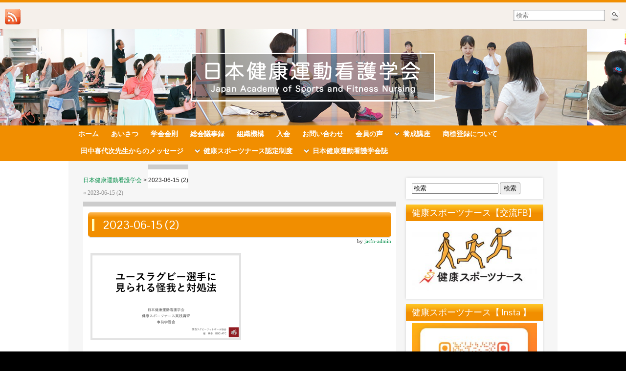

--- FILE ---
content_type: text/html; charset=UTF-8
request_url: https://jasfn.jp/2023-06-15-2/
body_size: 53884
content:
<!DOCTYPE html PUBLIC "-//W3C//DTD XHTML 1.0 Strict//EN" "http://www.w3.org/TR/xhtml1/DTD/xhtml1-strict.dtd">
<html xmlns="http://www.w3.org/1999/xhtml" dir="ltr" lang="ja" prefix="og: https://ogp.me/ns#">
<head profile="http://gmpg.org/xfn/11">
    <meta http-equiv="Content-Type" content="text/html; charset=UTF-8" />
    <meta http-equiv="X-UA-Compatible" content="IE=Edge" />
    
    <link rel="pingback" href="https://jasfn.jp/wp/xmlrpc.php" /> 
    
		<!-- All in One SEO 4.8.5 - aioseo.com -->
		<title>2023-06-15 (2) | 日本健康運動看護学会</title>
	<meta name="robots" content="max-image-preview:large" />
	<meta name="author" content="jasfn-admin"/>
	<link rel="canonical" href="https://jasfn.jp/2023-06-15-2/" />
	<meta name="generator" content="All in One SEO (AIOSEO) 4.8.5" />
		<meta property="og:locale" content="ja_JP" />
		<meta property="og:site_name" content="日本健康運動看護学会 | 健康運動・スポーツの実践及び運動に関与する多職種との情報交換、共同研究の場" />
		<meta property="og:type" content="article" />
		<meta property="og:title" content="2023-06-15 (2) | 日本健康運動看護学会" />
		<meta property="og:url" content="https://jasfn.jp/2023-06-15-2/" />
		<meta property="article:published_time" content="2023-06-15T05:34:57+00:00" />
		<meta property="article:modified_time" content="2023-06-15T05:34:57+00:00" />
		<meta name="twitter:card" content="summary" />
		<meta name="twitter:title" content="2023-06-15 (2) | 日本健康運動看護学会" />
		<script type="application/ld+json" class="aioseo-schema">
			{"@context":"https:\/\/schema.org","@graph":[{"@type":"BreadcrumbList","@id":"https:\/\/jasfn.jp\/2023-06-15-2\/#breadcrumblist","itemListElement":[{"@type":"ListItem","@id":"https:\/\/jasfn.jp#listItem","position":1,"name":"Home","item":"https:\/\/jasfn.jp","nextItem":{"@type":"ListItem","@id":"https:\/\/jasfn.jp\/2023-06-15-2\/#listItem","name":"2023-06-15 (2)"}},{"@type":"ListItem","@id":"https:\/\/jasfn.jp\/2023-06-15-2\/#listItem","position":2,"name":"2023-06-15 (2)","previousItem":{"@type":"ListItem","@id":"https:\/\/jasfn.jp#listItem","name":"Home"}}]},{"@type":"ItemPage","@id":"https:\/\/jasfn.jp\/2023-06-15-2\/#itempage","url":"https:\/\/jasfn.jp\/2023-06-15-2\/","name":"2023-06-15 (2) | \u65e5\u672c\u5065\u5eb7\u904b\u52d5\u770b\u8b77\u5b66\u4f1a","inLanguage":"ja","isPartOf":{"@id":"https:\/\/jasfn.jp\/#website"},"breadcrumb":{"@id":"https:\/\/jasfn.jp\/2023-06-15-2\/#breadcrumblist"},"author":{"@id":"https:\/\/jasfn.jp\/author\/jasfn-admin\/#author"},"creator":{"@id":"https:\/\/jasfn.jp\/author\/jasfn-admin\/#author"},"datePublished":"2023-06-15T14:34:57+09:00","dateModified":"2023-06-15T14:34:57+09:00"},{"@type":"Organization","@id":"https:\/\/jasfn.jp\/#organization","name":"\u65e5\u672c\u5065\u5eb7\u904b\u52d5\u770b\u8b77\u5b66\u4f1a","description":"\u5065\u5eb7\u904b\u52d5\u30fb\u30b9\u30dd\u30fc\u30c4\u306e\u5b9f\u8df5\u53ca\u3073\u904b\u52d5\u306b\u95a2\u4e0e\u3059\u308b\u591a\u8077\u7a2e\u3068\u306e\u60c5\u5831\u4ea4\u63db\u3001\u5171\u540c\u7814\u7a76\u306e\u5834","url":"https:\/\/jasfn.jp\/"},{"@type":"Person","@id":"https:\/\/jasfn.jp\/author\/jasfn-admin\/#author","url":"https:\/\/jasfn.jp\/author\/jasfn-admin\/","name":"jasfn-admin","image":{"@type":"ImageObject","@id":"https:\/\/jasfn.jp\/2023-06-15-2\/#authorImage","url":"https:\/\/secure.gravatar.com\/avatar\/2d14c125b1940c27f9463093ab1c158b?s=96&d=mm&r=g","width":96,"height":96,"caption":"jasfn-admin"}},{"@type":"WebSite","@id":"https:\/\/jasfn.jp\/#website","url":"https:\/\/jasfn.jp\/","name":"\u65e5\u672c\u5065\u5eb7\u904b\u52d5\u770b\u8b77\u5b66\u4f1a","description":"\u5065\u5eb7\u904b\u52d5\u30fb\u30b9\u30dd\u30fc\u30c4\u306e\u5b9f\u8df5\u53ca\u3073\u904b\u52d5\u306b\u95a2\u4e0e\u3059\u308b\u591a\u8077\u7a2e\u3068\u306e\u60c5\u5831\u4ea4\u63db\u3001\u5171\u540c\u7814\u7a76\u306e\u5834","inLanguage":"ja","publisher":{"@id":"https:\/\/jasfn.jp\/#organization"}}]}
		</script>
		<!-- All in One SEO -->

<link rel='dns-prefetch' href='//s.w.org' />
<link rel="alternate" type="application/rss+xml" title="日本健康運動看護学会 &raquo; フィード" href="https://jasfn.jp/feed/" />
<link rel="alternate" type="application/rss+xml" title="日本健康運動看護学会 &raquo; コメントフィード" href="https://jasfn.jp/comments/feed/" />
	<script type="text/javascript">
	WebFontConfig = {
		google: { families: ['Pontano+Sans::latin,latin-ext'] }
	};
	(function() {
		var wf = document.createElement('script');
		wf.src = ('https:' == document.location.protocol ? 'https' : 'http') + '://ajax.googleapis.com/ajax/libs/webfont/1/webfont.js';
		wf.type = 'text/javascript';
		wf.async = 'true';
		var s = document.getElementsByTagName('script')[0];
		s.parentNode.insertBefore(wf, s);
	})(); 
    </script>
    <script type="text/javascript">
window._wpemojiSettings = {"baseUrl":"https:\/\/s.w.org\/images\/core\/emoji\/13.1.0\/72x72\/","ext":".png","svgUrl":"https:\/\/s.w.org\/images\/core\/emoji\/13.1.0\/svg\/","svgExt":".svg","source":{"concatemoji":"https:\/\/jasfn.jp\/wp\/wp-includes\/js\/wp-emoji-release.min.js?ver=5.9.12"}};
/*! This file is auto-generated */
!function(e,a,t){var n,r,o,i=a.createElement("canvas"),p=i.getContext&&i.getContext("2d");function s(e,t){var a=String.fromCharCode;p.clearRect(0,0,i.width,i.height),p.fillText(a.apply(this,e),0,0);e=i.toDataURL();return p.clearRect(0,0,i.width,i.height),p.fillText(a.apply(this,t),0,0),e===i.toDataURL()}function c(e){var t=a.createElement("script");t.src=e,t.defer=t.type="text/javascript",a.getElementsByTagName("head")[0].appendChild(t)}for(o=Array("flag","emoji"),t.supports={everything:!0,everythingExceptFlag:!0},r=0;r<o.length;r++)t.supports[o[r]]=function(e){if(!p||!p.fillText)return!1;switch(p.textBaseline="top",p.font="600 32px Arial",e){case"flag":return s([127987,65039,8205,9895,65039],[127987,65039,8203,9895,65039])?!1:!s([55356,56826,55356,56819],[55356,56826,8203,55356,56819])&&!s([55356,57332,56128,56423,56128,56418,56128,56421,56128,56430,56128,56423,56128,56447],[55356,57332,8203,56128,56423,8203,56128,56418,8203,56128,56421,8203,56128,56430,8203,56128,56423,8203,56128,56447]);case"emoji":return!s([10084,65039,8205,55357,56613],[10084,65039,8203,55357,56613])}return!1}(o[r]),t.supports.everything=t.supports.everything&&t.supports[o[r]],"flag"!==o[r]&&(t.supports.everythingExceptFlag=t.supports.everythingExceptFlag&&t.supports[o[r]]);t.supports.everythingExceptFlag=t.supports.everythingExceptFlag&&!t.supports.flag,t.DOMReady=!1,t.readyCallback=function(){t.DOMReady=!0},t.supports.everything||(n=function(){t.readyCallback()},a.addEventListener?(a.addEventListener("DOMContentLoaded",n,!1),e.addEventListener("load",n,!1)):(e.attachEvent("onload",n),a.attachEvent("onreadystatechange",function(){"complete"===a.readyState&&t.readyCallback()})),(n=t.source||{}).concatemoji?c(n.concatemoji):n.wpemoji&&n.twemoji&&(c(n.twemoji),c(n.wpemoji)))}(window,document,window._wpemojiSettings);
</script>
<style type="text/css">
img.wp-smiley,
img.emoji {
	display: inline !important;
	border: none !important;
	box-shadow: none !important;
	height: 1em !important;
	width: 1em !important;
	margin: 0 0.07em !important;
	vertical-align: -0.1em !important;
	background: none !important;
	padding: 0 !important;
}
</style>
	<link rel='stylesheet' id='wp-block-library-css'  href='https://jasfn.jp/wp/wp-includes/css/dist/block-library/style.min.css?ver=5.9.12' type='text/css' media='all' />
<style id='global-styles-inline-css' type='text/css'>
body{--wp--preset--color--black: #000000;--wp--preset--color--cyan-bluish-gray: #abb8c3;--wp--preset--color--white: #ffffff;--wp--preset--color--pale-pink: #f78da7;--wp--preset--color--vivid-red: #cf2e2e;--wp--preset--color--luminous-vivid-orange: #ff6900;--wp--preset--color--luminous-vivid-amber: #fcb900;--wp--preset--color--light-green-cyan: #7bdcb5;--wp--preset--color--vivid-green-cyan: #00d084;--wp--preset--color--pale-cyan-blue: #8ed1fc;--wp--preset--color--vivid-cyan-blue: #0693e3;--wp--preset--color--vivid-purple: #9b51e0;--wp--preset--gradient--vivid-cyan-blue-to-vivid-purple: linear-gradient(135deg,rgba(6,147,227,1) 0%,rgb(155,81,224) 100%);--wp--preset--gradient--light-green-cyan-to-vivid-green-cyan: linear-gradient(135deg,rgb(122,220,180) 0%,rgb(0,208,130) 100%);--wp--preset--gradient--luminous-vivid-amber-to-luminous-vivid-orange: linear-gradient(135deg,rgba(252,185,0,1) 0%,rgba(255,105,0,1) 100%);--wp--preset--gradient--luminous-vivid-orange-to-vivid-red: linear-gradient(135deg,rgba(255,105,0,1) 0%,rgb(207,46,46) 100%);--wp--preset--gradient--very-light-gray-to-cyan-bluish-gray: linear-gradient(135deg,rgb(238,238,238) 0%,rgb(169,184,195) 100%);--wp--preset--gradient--cool-to-warm-spectrum: linear-gradient(135deg,rgb(74,234,220) 0%,rgb(151,120,209) 20%,rgb(207,42,186) 40%,rgb(238,44,130) 60%,rgb(251,105,98) 80%,rgb(254,248,76) 100%);--wp--preset--gradient--blush-light-purple: linear-gradient(135deg,rgb(255,206,236) 0%,rgb(152,150,240) 100%);--wp--preset--gradient--blush-bordeaux: linear-gradient(135deg,rgb(254,205,165) 0%,rgb(254,45,45) 50%,rgb(107,0,62) 100%);--wp--preset--gradient--luminous-dusk: linear-gradient(135deg,rgb(255,203,112) 0%,rgb(199,81,192) 50%,rgb(65,88,208) 100%);--wp--preset--gradient--pale-ocean: linear-gradient(135deg,rgb(255,245,203) 0%,rgb(182,227,212) 50%,rgb(51,167,181) 100%);--wp--preset--gradient--electric-grass: linear-gradient(135deg,rgb(202,248,128) 0%,rgb(113,206,126) 100%);--wp--preset--gradient--midnight: linear-gradient(135deg,rgb(2,3,129) 0%,rgb(40,116,252) 100%);--wp--preset--duotone--dark-grayscale: url('#wp-duotone-dark-grayscale');--wp--preset--duotone--grayscale: url('#wp-duotone-grayscale');--wp--preset--duotone--purple-yellow: url('#wp-duotone-purple-yellow');--wp--preset--duotone--blue-red: url('#wp-duotone-blue-red');--wp--preset--duotone--midnight: url('#wp-duotone-midnight');--wp--preset--duotone--magenta-yellow: url('#wp-duotone-magenta-yellow');--wp--preset--duotone--purple-green: url('#wp-duotone-purple-green');--wp--preset--duotone--blue-orange: url('#wp-duotone-blue-orange');--wp--preset--font-size--small: 13px;--wp--preset--font-size--medium: 20px;--wp--preset--font-size--large: 36px;--wp--preset--font-size--x-large: 42px;}.has-black-color{color: var(--wp--preset--color--black) !important;}.has-cyan-bluish-gray-color{color: var(--wp--preset--color--cyan-bluish-gray) !important;}.has-white-color{color: var(--wp--preset--color--white) !important;}.has-pale-pink-color{color: var(--wp--preset--color--pale-pink) !important;}.has-vivid-red-color{color: var(--wp--preset--color--vivid-red) !important;}.has-luminous-vivid-orange-color{color: var(--wp--preset--color--luminous-vivid-orange) !important;}.has-luminous-vivid-amber-color{color: var(--wp--preset--color--luminous-vivid-amber) !important;}.has-light-green-cyan-color{color: var(--wp--preset--color--light-green-cyan) !important;}.has-vivid-green-cyan-color{color: var(--wp--preset--color--vivid-green-cyan) !important;}.has-pale-cyan-blue-color{color: var(--wp--preset--color--pale-cyan-blue) !important;}.has-vivid-cyan-blue-color{color: var(--wp--preset--color--vivid-cyan-blue) !important;}.has-vivid-purple-color{color: var(--wp--preset--color--vivid-purple) !important;}.has-black-background-color{background-color: var(--wp--preset--color--black) !important;}.has-cyan-bluish-gray-background-color{background-color: var(--wp--preset--color--cyan-bluish-gray) !important;}.has-white-background-color{background-color: var(--wp--preset--color--white) !important;}.has-pale-pink-background-color{background-color: var(--wp--preset--color--pale-pink) !important;}.has-vivid-red-background-color{background-color: var(--wp--preset--color--vivid-red) !important;}.has-luminous-vivid-orange-background-color{background-color: var(--wp--preset--color--luminous-vivid-orange) !important;}.has-luminous-vivid-amber-background-color{background-color: var(--wp--preset--color--luminous-vivid-amber) !important;}.has-light-green-cyan-background-color{background-color: var(--wp--preset--color--light-green-cyan) !important;}.has-vivid-green-cyan-background-color{background-color: var(--wp--preset--color--vivid-green-cyan) !important;}.has-pale-cyan-blue-background-color{background-color: var(--wp--preset--color--pale-cyan-blue) !important;}.has-vivid-cyan-blue-background-color{background-color: var(--wp--preset--color--vivid-cyan-blue) !important;}.has-vivid-purple-background-color{background-color: var(--wp--preset--color--vivid-purple) !important;}.has-black-border-color{border-color: var(--wp--preset--color--black) !important;}.has-cyan-bluish-gray-border-color{border-color: var(--wp--preset--color--cyan-bluish-gray) !important;}.has-white-border-color{border-color: var(--wp--preset--color--white) !important;}.has-pale-pink-border-color{border-color: var(--wp--preset--color--pale-pink) !important;}.has-vivid-red-border-color{border-color: var(--wp--preset--color--vivid-red) !important;}.has-luminous-vivid-orange-border-color{border-color: var(--wp--preset--color--luminous-vivid-orange) !important;}.has-luminous-vivid-amber-border-color{border-color: var(--wp--preset--color--luminous-vivid-amber) !important;}.has-light-green-cyan-border-color{border-color: var(--wp--preset--color--light-green-cyan) !important;}.has-vivid-green-cyan-border-color{border-color: var(--wp--preset--color--vivid-green-cyan) !important;}.has-pale-cyan-blue-border-color{border-color: var(--wp--preset--color--pale-cyan-blue) !important;}.has-vivid-cyan-blue-border-color{border-color: var(--wp--preset--color--vivid-cyan-blue) !important;}.has-vivid-purple-border-color{border-color: var(--wp--preset--color--vivid-purple) !important;}.has-vivid-cyan-blue-to-vivid-purple-gradient-background{background: var(--wp--preset--gradient--vivid-cyan-blue-to-vivid-purple) !important;}.has-light-green-cyan-to-vivid-green-cyan-gradient-background{background: var(--wp--preset--gradient--light-green-cyan-to-vivid-green-cyan) !important;}.has-luminous-vivid-amber-to-luminous-vivid-orange-gradient-background{background: var(--wp--preset--gradient--luminous-vivid-amber-to-luminous-vivid-orange) !important;}.has-luminous-vivid-orange-to-vivid-red-gradient-background{background: var(--wp--preset--gradient--luminous-vivid-orange-to-vivid-red) !important;}.has-very-light-gray-to-cyan-bluish-gray-gradient-background{background: var(--wp--preset--gradient--very-light-gray-to-cyan-bluish-gray) !important;}.has-cool-to-warm-spectrum-gradient-background{background: var(--wp--preset--gradient--cool-to-warm-spectrum) !important;}.has-blush-light-purple-gradient-background{background: var(--wp--preset--gradient--blush-light-purple) !important;}.has-blush-bordeaux-gradient-background{background: var(--wp--preset--gradient--blush-bordeaux) !important;}.has-luminous-dusk-gradient-background{background: var(--wp--preset--gradient--luminous-dusk) !important;}.has-pale-ocean-gradient-background{background: var(--wp--preset--gradient--pale-ocean) !important;}.has-electric-grass-gradient-background{background: var(--wp--preset--gradient--electric-grass) !important;}.has-midnight-gradient-background{background: var(--wp--preset--gradient--midnight) !important;}.has-small-font-size{font-size: var(--wp--preset--font-size--small) !important;}.has-medium-font-size{font-size: var(--wp--preset--font-size--medium) !important;}.has-large-font-size{font-size: var(--wp--preset--font-size--large) !important;}.has-x-large-font-size{font-size: var(--wp--preset--font-size--x-large) !important;}
</style>
<link rel='stylesheet' id='jquery-ui-dialog-min-css-css'  href='https://jasfn.jp/wp/wp-includes/css/jquery-ui-dialog.min.css?ver=5.9.12' type='text/css' media='all' />
<link rel='stylesheet' id='contact-form-7-css'  href='https://jasfn.jp/wp/wp-content/plugins/contact-form-7/includes/css/styles.css?ver=5.5.6.1' type='text/css' media='all' />
<link rel='stylesheet' id='contact-form-7-confirm-plus-css'  href='https://jasfn.jp/wp/wp-content/plugins/confirm-plus-contact-form-7/assets/css/styles.css?ver=1.0' type='text/css' media='all' />
<link rel='stylesheet' id='graphene-stylesheet-css'  href='https://jasfn.jp/wp/wp-content/themes/jasfn/style.css?ver=5.9.12' type='text/css' media='screen' />
<link rel='stylesheet' id='cf7cf-style-css'  href='https://jasfn.jp/wp/wp-content/plugins/cf7-conditional-fields/style.css?ver=2.1.5' type='text/css' media='all' />
<script type='text/javascript' src='https://jasfn.jp/wp/wp-includes/js/jquery/jquery.min.js?ver=3.6.0' id='jquery-core-js'></script>
<script type='text/javascript' src='https://jasfn.jp/wp/wp-includes/js/jquery/jquery-migrate.min.js?ver=3.3.2' id='jquery-migrate-js'></script>
<script type='text/javascript' id='graphene-js-js-extra'>
/* <![CDATA[ */
var grapheneJS = {"templateUrl":"https:\/\/jasfn.jp\/wp\/wp-content\/themes\/jasfn","isSingular":"1","shouldShowComments":"1","sliderDisable":"1","sliderAnimation":"horizontal-slide","sliderTransSpeed":"400","sliderInterval":"7000","sliderDisplay":"thumbnail-excerpt","infScroll":"","infScrollClick":"","infScrollComments":"","totalPosts":"1","postsPerPage":"4","isPageNavi":"","infScrollMsgText":"Fetching window.grapheneInfScrollItemsPerPage more item from window.grapheneInfScrollItemsLeft left ...","infScrollMsgTextPlural":"Fetching window.grapheneInfScrollItemsPerPage more items from window.grapheneInfScrollItemsLeft left ...","infScrollFinishedText":"No more items to fetch","commentsPerPage":"50","totalComments":"0","infScrollCommentsMsg":"Fetching window.grapheneInfScrollCommentsPerPage more top level comment from window.grapheneInfScrollCommentsLeft left ...","infScrollCommentsMsgPlural":"Fetching window.grapheneInfScrollCommentsPerPage more top level comments from window.grapheneInfScrollCommentsLeft left ...","infScrollCommentsFinishedMsg":"No more comments to fetch"};
/* ]]> */
</script>
<script type='text/javascript' src='https://jasfn.jp/wp/wp-content/themes/jasfn/js/graphene.js?ver=5.9.12' id='graphene-js-js'></script>
<link rel="https://api.w.org/" href="https://jasfn.jp/wp-json/" /><link rel="alternate" type="application/json" href="https://jasfn.jp/wp-json/wp/v2/media/3903" /><link rel="EditURI" type="application/rsd+xml" title="RSD" href="https://jasfn.jp/wp/xmlrpc.php?rsd" />
<link rel="wlwmanifest" type="application/wlwmanifest+xml" href="https://jasfn.jp/wp/wp-includes/wlwmanifest.xml" /> 
<meta name="generator" content="WordPress 5.9.12" />
<link rel='shortlink' href='https://jasfn.jp/?p=3903' />
<link rel="alternate" type="application/json+oembed" href="https://jasfn.jp/wp-json/oembed/1.0/embed?url=https%3A%2F%2Fjasfn.jp%2F2023-06-15-2%2F" />
<link rel="alternate" type="text/xml+oembed" href="https://jasfn.jp/wp-json/oembed/1.0/embed?url=https%3A%2F%2Fjasfn.jp%2F2023-06-15-2%2F&#038;format=xml" />
<style data-context="foundation-flickity-css">/*! Flickity v2.0.2
http://flickity.metafizzy.co
---------------------------------------------- */.flickity-enabled{position:relative}.flickity-enabled:focus{outline:0}.flickity-viewport{overflow:hidden;position:relative;height:100%}.flickity-slider{position:absolute;width:100%;height:100%}.flickity-enabled.is-draggable{-webkit-tap-highlight-color:transparent;tap-highlight-color:transparent;-webkit-user-select:none;-moz-user-select:none;-ms-user-select:none;user-select:none}.flickity-enabled.is-draggable .flickity-viewport{cursor:move;cursor:-webkit-grab;cursor:grab}.flickity-enabled.is-draggable .flickity-viewport.is-pointer-down{cursor:-webkit-grabbing;cursor:grabbing}.flickity-prev-next-button{position:absolute;top:50%;width:44px;height:44px;border:none;border-radius:50%;background:#fff;background:hsla(0,0%,100%,.75);cursor:pointer;-webkit-transform:translateY(-50%);transform:translateY(-50%)}.flickity-prev-next-button:hover{background:#fff}.flickity-prev-next-button:focus{outline:0;box-shadow:0 0 0 5px #09f}.flickity-prev-next-button:active{opacity:.6}.flickity-prev-next-button.previous{left:10px}.flickity-prev-next-button.next{right:10px}.flickity-rtl .flickity-prev-next-button.previous{left:auto;right:10px}.flickity-rtl .flickity-prev-next-button.next{right:auto;left:10px}.flickity-prev-next-button:disabled{opacity:.3;cursor:auto}.flickity-prev-next-button svg{position:absolute;left:20%;top:20%;width:60%;height:60%}.flickity-prev-next-button .arrow{fill:#333}.flickity-page-dots{position:absolute;width:100%;bottom:-25px;padding:0;margin:0;list-style:none;text-align:center;line-height:1}.flickity-rtl .flickity-page-dots{direction:rtl}.flickity-page-dots .dot{display:inline-block;width:10px;height:10px;margin:0 8px;background:#333;border-radius:50%;opacity:.25;cursor:pointer}.flickity-page-dots .dot.is-selected{opacity:1}</style>	<!--[if lte IE 7]>
      <style type="text/css" media="screen">
      	#footer, div.sidebar-wrap, .block-button, .featured_slider, #slider_root, #nav li ul, .pie{behavior: url(https://jasfn.jp/wp/wp-content/themes/jasfn/js/PIE.php);}
        .featured_slider{margin-top:0 !important;}
        #header-menu-wrap {z-index:5}
      </style>
    <![endif]-->
    <style>.ios7.web-app-mode.has-fixed header{ background-color: rgba(241,142,0,.88);}</style>

<!-- jQuery library (served from Google) -->
<script src="//ajax.googleapis.com/ajax/libs/jquery/1.8.2/jquery.min.js"></script>
<!-- bxSlider Javascript file -->
<script src="https://jasfn.jp/wp/wp-content/themes/jasfn/js/jquery.bxslider/jquery.bxslider.min.js"></script>
<!-- bxSlider CSS file -->
<link href="https://jasfn.jp/wp/wp-content/themes/jasfn/js/jquery.bxslider/jquery.bxslider.css" rel="stylesheet" />

<script>
$(function(){
	$('.bxslider').bxSlider({
		auto: true,//自動切り替えの有無
		pause:4000,//停止時間※デフォルトは4000
		speed:1000,//動くスピード※デフォルトは500
		minSlides: 1,//一度に表示させる画像の最小値
		maxSlides: 5,//一度に表示させる画像の数
		slideWidth: 400,
		slideMargin: 0,
		moveSlides: 1, // 1回の遷移でスライドさせる要素の数を指定する
		pager: false,// ページャを表示する
		controls: false, // コントロールを表示する
		prevText: '＜',
		nextText: '＞',
	 });
});
</script>


<!-- Google Analytics コード追加 start by k.arita at 20130705 -->
<script type="text/javascript">
  var _gaq = _gaq || [];
  _gaq.push(['_setAccount', 'UA-32412599-1']);
  _gaq.push(['_trackPageview']);

  (function() {
    var ga = document.createElement('script'); ga.type = 'text/javascript'; ga.async = true;
    ga.src = ('https:' == document.location.protocol ? 'https://ssl' : 'http://www') + '.google-analytics.com/ga.js';
    var s = document.getElementsByTagName('script')[0]; s.parentNode.insertBefore(ga, s);
  })();
</script>
<!-- Google Analytics コード追加 end -->
</head>
<body class="attachment attachment-template-default single single-attachment postid-3903 attachmentid-3903 attachment-png two_col_left two-columns">

<div class="bg-gradient">


<div id="container" class="container_16">
    
            <div id="top-bar">
                				<div id="profiles" class="clearfix gutter-left">
                                <a href="https://jasfn.jp/feed/" title="Subscribe to 日本健康運動看護学会&#039;s RSS feed" id="social-id-1" class="mysocial social-rss">
            	<img src="https://jasfn.jp/wp/wp-content/themes/jasfn/images/social/rss.png" alt="RSS" title="Subscribe to 日本健康運動看護学会&#039;s RSS feed" />
            </a>
    	                </div>
                                        <div id="top_search" class="grid_4">
                    <form id="searchform" class="searchform" method="get" action="https://jasfn.jp">
    <p class="clearfix default_searchform">
        <input type="text" name="s" onblur="if (this.value == '') {this.value = '検索';}" onfocus="if (this.value == '検索') {this.value = '';}" value="検索" />
        <button type="submit"><span>検索</span></button>
    </p>
    </form>                                    </div>
                        
                        
        </div>
        
    <div id="header">
		<div id="logo"><h1>日本健康運動看護学会</h1></div>
    	<ul class="bxslider">
		  <li><img src="https://jasfn.jp/wp/wp-content/themes/jasfn/img/slide/slide01.png" /></li>
		  <li><img src="https://jasfn.jp/wp/wp-content/themes/jasfn/img/slide/slide02.png" /></li>
		  <li><img src="https://jasfn.jp/wp/wp-content/themes/jasfn/img/slide/slide03.png" /></li>
		  <li><img src="https://jasfn.jp/wp/wp-content/themes/jasfn/img/slide/slide04.png" /></li>
		  <li><img src="https://jasfn.jp/wp/wp-content/themes/jasfn/img/slide/slide11.png" /></li>
		  <li><img src="https://jasfn.jp/wp/wp-content/themes/jasfn/img/slide/slide05.png" /></li>
		  <li><img src="https://jasfn.jp/wp/wp-content/themes/jasfn/img/slide/slide06.png" /></li>
		  <li><img src="https://jasfn.jp/wp/wp-content/themes/jasfn/img/slide/slide07.png" /></li>
		  <li><img src="https://jasfn.jp/wp/wp-content/themes/jasfn/img/slide/slide12.png" /></li>
		  <li><img src="https://jasfn.jp/wp/wp-content/themes/jasfn/img/slide/slide08.png" /></li>
		  <li><img src="https://jasfn.jp/wp/wp-content/themes/jasfn/img/slide/slide09.png" /></li>
		  <li><img src="https://jasfn.jp/wp/wp-content/themes/jasfn/img/slide/slide10.png" /></li>
		  <li><img src="https://jasfn.jp/wp/wp-content/themes/jasfn/img/slide/slide13.png" /></li>
		</ul>

    </div>
    
    <div id="nav">
                <div id="header-menu-wrap" class="clearfix">
			<ul id="header-menu" class="menu clearfix"><li id="menu-item-2442" class="menu-item menu-item-type-custom menu-item-object-custom menu-item-home"><a href="https://jasfn.jp"><strong>ホーム</strong></a></li>
<li id="menu-item-2437" class="menu-item menu-item-type-post_type menu-item-object-page"><a href="https://jasfn.jp/greeting/"><strong>あいさつ</strong></a></li>
<li id="menu-item-2438" class="menu-item menu-item-type-post_type menu-item-object-page"><a href="https://jasfn.jp/regulation/"><strong>学会会則</strong></a></li>
<li id="menu-item-3540" class="menu-item menu-item-type-post_type menu-item-object-page"><a href="https://jasfn.jp/%e7%b7%8f%e4%bc%9a%e8%ad%b0%e4%ba%8b%e9%8c%b2/"><strong>総会議事録</strong></a></li>
<li id="menu-item-2440" class="menu-item menu-item-type-post_type menu-item-object-page"><a href="https://jasfn.jp/organization/"><strong>組織機構</strong></a></li>
<li id="menu-item-2436" class="menu-item menu-item-type-post_type menu-item-object-page"><a href="https://jasfn.jp/admission/"><strong>入会</strong></a></li>
<li id="menu-item-2439" class="menu-item menu-item-type-post_type menu-item-object-page"><a href="https://jasfn.jp/inquiry/"><strong>お問い合わせ</strong></a></li>
<li id="menu-item-2434" class="menu-item menu-item-type-post_type menu-item-object-page"><a href="https://jasfn.jp/voice/"><strong>会員の声</strong></a></li>
<li id="menu-item-2435" class="menu-item menu-item-type-post_type menu-item-object-page menu-item-has-children menu-item-ancestor"><a href="https://jasfn.jp/training/"><strong>養成講座</strong></a>
<ul class="sub-menu">
	<li id="menu-item-4210" class="menu-item menu-item-type-post_type menu-item-object-page"><a href="https://jasfn.jp/?page_id=3594">健康運動看護師養成講座受講申込(宮崎)</a></li>
	<li id="menu-item-5351" class="menu-item menu-item-type-post_type menu-item-object-page"><a href="https://jasfn.jp/youseikouza-form-yamaguchi/">健康運動看護師養成講座受講申込(山口)</a></li>
	<li id="menu-item-4209" class="menu-item menu-item-type-post_type menu-item-object-page"><a href="https://jasfn.jp/?page_id=1470">健康運動看護師更新講座受講申込(宮崎)</a></li>
	<li id="menu-item-5352" class="menu-item menu-item-type-post_type menu-item-object-page"><a href="https://jasfn.jp/kousinkouza-form-yamaguchi/">健康運動看護師更新講座受講申込(山口)</a></li>
</ul>
</li>
<li id="menu-item-2979" class="menu-item menu-item-type-post_type menu-item-object-page"><a href="https://jasfn.jp/%e5%95%86%e6%a8%99%e7%99%bb%e9%8c%b2%e3%81%ab%e3%81%a4%e3%81%84%e3%81%a6/"><strong>商標登録について</strong></a></li>
<li id="menu-item-2430" class="menu-item menu-item-type-post_type menu-item-object-page"><a href="https://jasfn.jp/%e7%94%b0%e4%b8%ad%e5%96%9c%e4%bb%a3%e6%ac%a1%e5%85%88%e7%94%9f%e3%81%8b%e3%82%89%e3%81%ae%e3%83%a1%e3%83%83%e3%82%bb%e3%83%bc%e3%82%b8/"><strong>田中喜代次先生からのメッセージ</strong></a></li>
<li id="menu-item-2703" class="menu-item menu-item-type-post_type menu-item-object-page menu-item-has-children menu-item-ancestor"><a href="https://jasfn.jp/recognition-system/"><strong>健康スポーツナース認定制度</strong></a>
<ul class="sub-menu">
	<li id="menu-item-2702" class="menu-item menu-item-type-post_type menu-item-object-page"><a href="https://jasfn.jp/certification-renewal/">認定の更新</a></li>
	<li id="menu-item-2701" class="menu-item menu-item-type-post_type menu-item-object-page"><a href="https://jasfn.jp/certification-process/">認定までのプロセス</a></li>
</ul>
</li>
<li id="menu-item-2431" class="menu-item menu-item-type-post_type menu-item-object-page menu-item-has-children menu-item-ancestor"><a href="https://jasfn.jp/jasfn-journal/"><strong>日本健康運動看護学会誌</strong></a>
<ul class="sub-menu">
	<li id="menu-item-5137" class="menu-item menu-item-type-post_type menu-item-object-page"><a href="https://jasfn.jp/%e6%97%a5%e6%9c%ac%e5%81%a5%e5%ba%b7%e9%81%8b%e5%8b%95%e7%9c%8b%e8%ad%b7%e5%ad%a6%e4%bc%9a%e8%aa%8c-vol-6-no-1-2025-online-issn-2435-6476/">日本健康運動看護学会誌 </br>Vol.6, No.1, 2025 (Online ISSN 2435-6476)</a></li>
	<li id="menu-item-4713" class="menu-item menu-item-type-post_type menu-item-object-page"><a href="https://jasfn.jp/%e6%97%a5%e6%9c%ac%e5%81%a5%e5%ba%b7%e9%81%8b%e5%8b%95%e7%9c%8b%e8%ad%b7%e5%ad%a6%e4%bc%9a%e8%aa%8c-vol-5-no-1-2024-online-issn-2435-6476/">日本健康運動看護学会誌</br> Vol.5, No.1, 2024 (Online ISSN 2435-6476)</a></li>
	<li id="menu-item-3972" class="menu-item menu-item-type-post_type menu-item-object-page"><a href="https://jasfn.jp/%e6%97%a5%e6%9c%ac%e5%81%a5%e5%ba%b7%e9%81%8b%e5%8b%95%e7%9c%8b%e8%ad%b7%e5%ad%a6%e4%bc%9a%e8%aa%8c-vol-4-no-1-2023-online-issn-2435-6476/">日本健康運動看護学会誌</br> Vol.4, No.1, 2023 (Online ISSN 2435-6476)</a></li>
	<li id="menu-item-3375" class="menu-item menu-item-type-post_type menu-item-object-page"><a href="https://jasfn.jp/%e6%97%a5%e6%9c%ac%e5%81%a5%e5%ba%b7%e9%81%8b%e5%8b%95%e7%9c%8b%e8%ad%b7%e5%ad%a6%e4%bc%9a%e8%aa%8c-vol-3-no-1-2022-online-issn-2435-6476/">日本健康運動看護学会誌<br /> Vol.3, No.1, 2022 (Online ISSN 2435-6476)</a></li>
	<li id="menu-item-2847" class="menu-item menu-item-type-post_type menu-item-object-page"><a href="https://jasfn.jp/vol-2-no-1-2021/">日本健康運動看護学会誌<br /> Vol.2, No.1, 2021 (Online ISSN 2435-6476)</a></li>
	<li id="menu-item-2432" class="menu-item menu-item-type-post_type menu-item-object-page"><a href="https://jasfn.jp/jasfn-journal/journal-index/">日本健康運動看護学会誌<br /> Vol.1, No.1, 2020 (Online ISSN 2435-6476)</a></li>
</ul>
</li>
</ul>            
            <div class="clear"></div>
            
			            
                    
        </div>
		
                
        <div class="menu-bottom-shadow">&nbsp;</div>


        
    </div>

    
    <div id="content" class="clearfix hfeed">
                
                
        <div id="content-main" class="clearfix grid_11">
        <div class="breadcrumb breadcrumb-navxt"><!-- Breadcrumb NavXT 7.4.1 -->
<span property="itemListElement" typeof="ListItem"><a property="item" typeof="WebPage" title="Go to 日本健康運動看護学会." href="https://jasfn.jp" class="home" ><span property="name">日本健康運動看護学会</span></a><meta property="position" content="1"></span> &gt; <span class="post post-attachment current-item">2023-06-15 (2)</span></div>
	
	<div class="post-nav clearfix">
		<p class="previous">&laquo; <a href="https://jasfn.jp/2023-06-15-2/" rel="prev">2023-06-15 (2)</a></p>
		<p class="next-post"></p>
			</div>
	        
<div id="post-3903" class="clearfix post post-3903 attachment type-attachment status-inherit hentry nodate">
	
		
	<div class="entry clearfix">
    	
                		
                
                
                
		        <h1 class="post-title entry-title">
			2023-06-15 (2)			        </h1>
		
				<div class="post-meta clearfix">
			
									<span class="printonly">Categories: </span>
			<p class="meta_categories"></p>
						
									
									
									<p class="post-author author vcard">
				by <span class="fn nickname"><a href="https://jasfn.jp/author/jasfn-admin/" class="url">jasfn-admin</a></span>			</p>
											
						
					</div>
		
				<div class="entry-content clearfix">
							
										
						<p class="attachment"><a href='https://jasfn.jp/wp/wp-content/uploads/2023/06/2023-06-15-2.png'><img width="300" height="171" src="https://jasfn.jp/wp/wp-content/uploads/2023/06/2023-06-15-2-300x171.png" class="attachment-medium size-medium" alt="" loading="lazy" srcset="https://jasfn.jp/wp/wp-content/uploads/2023/06/2023-06-15-2-300x171.png 300w, https://jasfn.jp/wp/wp-content/uploads/2023/06/2023-06-15-2-1024x585.png 1024w, https://jasfn.jp/wp/wp-content/uploads/2023/06/2023-06-15-2-768x439.png 768w, https://jasfn.jp/wp/wp-content/uploads/2023/06/2023-06-15-2.png 1313w" sizes="(max-width: 300px) 100vw, 300px" /></a></p>
			
						
						
		</div>
		
				<div class="entry-footer clearfix">
										<p class="post-tags">タグはついていません</p>
						
						
					</div>
	</div>
</div>













            
  
    </div><!-- #content-main -->
    
    	
    
<div id="sidebar1" class="sidebar grid_5">

	
    <div id="search-2" class="sidebar-wrap clearfix widget_search"><form id="searchform" class="searchform" method="get" action="https://jasfn.jp">
    <p class="clearfix default_searchform">
        <input type="text" name="s" onblur="if (this.value == '') {this.value = '検索';}" onfocus="if (this.value == '検索') {this.value = '';}" value="検索" />
        <button type="submit"><span>検索</span></button>
    </p>
    </form></div><div id="media_image-4" class="sidebar-wrap clearfix widget_media_image"><h3>健康スポーツナース【交流FB】</h3><a href="https://www.facebook.com/groups/2192929234334010"><img width="300" height="163" src="https://jasfn.jp/wp/wp-content/uploads/2021/11/スポーツナースLOGO-300x163.jpg" class="image wp-image-2952  attachment-medium size-medium" alt="" loading="lazy" style="max-width: 100%; height: auto;" srcset="https://jasfn.jp/wp/wp-content/uploads/2021/11/スポーツナースLOGO-300x163.jpg 300w, https://jasfn.jp/wp/wp-content/uploads/2021/11/スポーツナースLOGO-1024x557.jpg 1024w, https://jasfn.jp/wp/wp-content/uploads/2021/11/スポーツナースLOGO-768x418.jpg 768w, https://jasfn.jp/wp/wp-content/uploads/2021/11/スポーツナースLOGO-1536x835.jpg 1536w, https://jasfn.jp/wp/wp-content/uploads/2021/11/スポーツナースLOGO.jpg 1565w" sizes="(max-width: 300px) 100vw, 300px" /></a></div><div id="media_image-5" class="sidebar-wrap clearfix widget_media_image"><h3>健康スポーツナース【 Insta 】</h3><a href="https://www.instagram.com/sports.nurse.promotion?igsh=eTRoMnZ1ajh0YXJm" class="custom-link no-lightbox" title="sportsinst" onclick="event.stopPropagation()" target="_blank"><img width="300" height="282" src="https://jasfn.jp/wp/wp-content/uploads/2025/05/sportsinst-300x282.jpg" class="image wp-image-5046  attachment-medium size-medium" alt="" loading="lazy" style="max-width: 100%; height: auto;" title="健康スポーツナース【Insta】" srcset="https://jasfn.jp/wp/wp-content/uploads/2025/05/sportsinst-300x282.jpg 300w, https://jasfn.jp/wp/wp-content/uploads/2025/05/sportsinst-768x721.jpg 768w, https://jasfn.jp/wp/wp-content/uploads/2025/05/sportsinst.jpg 1003w" sizes="(max-width: 300px) 100vw, 300px" /></a></div>
		<div id="recent-posts-3" class="sidebar-wrap clearfix widget_recent_entries">
		<h3>最近の投稿</h3>
		<ul>
											<li>
					<a href="https://jasfn.jp/2026/01/26/%e6%96%b0%e3%81%9f%e3%81%ab5%e5%90%8d%e3%81%ae%e5%81%a5%e5%ba%b7%e3%82%b9%e3%83%9d%e3%83%bc%e3%83%84%e3%83%8a%e3%83%bc%e3%82%b9%e3%81%8c%e8%aa%95%e7%94%9f%e3%81%97%e3%81%be%e3%81%97%e3%81%9f-2/">新たに15名の健康スポーツナースが誕生しました！</a>
									</li>
											<li>
					<a href="https://jasfn.jp/2025/12/25/%e7%a0%94%e4%bf%ae%e4%bc%9a%e3%81%ae%e3%81%94%e6%a1%88%e5%86%85%ef%bc%88%e5%ae%ae%e5%b4%8e%e7%9c%8c%ef%bc%89/">研修会のご案内（宮崎県）</a>
									</li>
											<li>
					<a href="https://jasfn.jp/2025/11/27/%e5%81%a5%e5%ba%b7%e3%82%b9%e3%83%9d%e3%83%bc%e3%83%84%e3%83%8a%e3%83%bc%e3%82%b9%e9%a4%8a%e6%88%90%e8%ac%9b%e5%ba%a7%ef%bc%88b%e6%97%a5%e7%a8%8b%ef%bc%9a%e5%b1%b1%e5%8f%a3%e9%96%8b%e5%82%ac%ef%bc%89/">健康スポーツナース養成講座（B日程：山口開催）のご案内</a>
									</li>
											<li>
					<a href="https://jasfn.jp/2025/11/06/%e5%81%a5%e5%ba%b7%e3%82%b9%e3%83%9d%e3%83%bc%e3%83%84%e3%83%8a%e3%83%bc%e3%82%b9%e9%a4%8a%e6%88%90%e8%ac%9b%e5%ba%a7%ef%bc%88b%e6%97%a5%e7%a8%8b%ef%bc%9a%e5%ae%ae%e5%b4%8e%e9%96%8b%e5%82%ac%ef%bc%89/">健康スポーツナース養成講座（B日程：宮崎開催）のご案内</a>
									</li>
											<li>
					<a href="https://jasfn.jp/2025/09/22/%e6%96%b0%e3%81%9f%e3%81%ab5%e5%90%8d%e3%81%ae%e5%81%a5%e5%ba%b7%e3%82%b9%e3%83%9d%e3%83%bc%e3%83%84%e3%83%8a%e3%83%bc%e3%82%b9%e3%81%8c%e8%aa%95%e7%94%9f%e3%81%97%e3%81%be%e3%81%97%e3%81%9f%ef%bc%81/">新たに5名の健康スポーツナースが誕生しました！</a>
									</li>
					</ul>

		</div><div id="categories-2" class="sidebar-wrap clearfix widget_categories"><h3>過去の投稿</h3>
			<ul>
					<li class="cat-item cat-item-20"><a href="https://jasfn.jp/category/%e6%9b%b4%e6%96%b0%e8%ac%9b%e7%bf%92/">更新講習</a> (33)
</li>
	<li class="cat-item cat-item-24"><a href="https://jasfn.jp/category/%e7%a0%94%e4%bf%ae%e4%bc%9a%e3%81%ae%e3%81%94%e6%a1%88%e5%86%85/">研修会のご案内</a> (1)
</li>
	<li class="cat-item cat-item-8"><a href="https://jasfn.jp/category/secretariat/">事務局連絡</a> (62)
</li>
	<li class="cat-item cat-item-6"><a href="https://jasfn.jp/category/sports-nerse/">健康スポーツナース</a> (128)
</li>
	<li class="cat-item cat-item-18"><a href="https://jasfn.jp/category/sports-nerse-haken/">健康スポーツナース派遣</a> (10)
</li>
	<li class="cat-item cat-item-5"><a href="https://jasfn.jp/category/annual-meeting/">学術集会</a> (38)
</li>
	<li class="cat-item cat-item-7"><a href="https://jasfn.jp/category/voice/">会員の声</a> (14)
</li>
	<li class="cat-item cat-item-12"><a href="https://jasfn.jp/category/training/">養成講座</a> (68)
<ul class='children'>
	<li class="cat-item cat-item-22"><a href="https://jasfn.jp/category/training/%e7%a7%8b%e5%ad%a3%e9%a4%8a%e6%88%90%e8%ac%9b%e5%ba%a7/">秋季養成講座</a> (3)
</li>
	<li class="cat-item cat-item-23"><a href="https://jasfn.jp/category/training/%e6%98%a5%e5%ad%a3%e9%a4%8a%e6%88%90%e8%ac%9b%e5%ba%a7/">春季養成講座</a> (4)
</li>
	<li class="cat-item cat-item-9"><a href="https://jasfn.jp/category/training/summer/">夏季養成講座</a> (24)
</li>
	<li class="cat-item cat-item-11"><a href="https://jasfn.jp/category/training/winter/">冬季養成講座</a> (29)
</li>
	<li class="cat-item cat-item-4"><a href="https://jasfn.jp/category/training/etc-training/">その他</a> (7)
</li>
</ul>
</li>
	<li class="cat-item cat-item-2"><a href="https://jasfn.jp/category/guide/">その他ご案内</a> (26)
</li>
	<li class="cat-item cat-item-1"><a href="https://jasfn.jp/category/%e6%9c%aa%e5%88%86%e9%a1%9e/">未分類</a> (21)
</li>
			</ul>

			</div><div id="calendar-2" class="sidebar-wrap clearfix widget_calendar"><div id="calendar_wrap" class="calendar_wrap"><table id="wp-calendar" class="wp-calendar-table">
	<caption>2026年1月</caption>
	<thead>
	<tr>
		<th scope="col" title="月曜日">月</th>
		<th scope="col" title="火曜日">火</th>
		<th scope="col" title="水曜日">水</th>
		<th scope="col" title="木曜日">木</th>
		<th scope="col" title="金曜日">金</th>
		<th scope="col" title="土曜日">土</th>
		<th scope="col" title="日曜日">日</th>
	</tr>
	</thead>
	<tbody>
	<tr>
		<td colspan="3" class="pad">&nbsp;</td><td>1</td><td>2</td><td>3</td><td>4</td>
	</tr>
	<tr>
		<td>5</td><td>6</td><td>7</td><td>8</td><td>9</td><td>10</td><td>11</td>
	</tr>
	<tr>
		<td>12</td><td>13</td><td>14</td><td>15</td><td>16</td><td>17</td><td>18</td>
	</tr>
	<tr>
		<td>19</td><td>20</td><td>21</td><td>22</td><td>23</td><td>24</td><td>25</td>
	</tr>
	<tr>
		<td><a href="https://jasfn.jp/2026/01/26/" aria-label="2026年1月26日 に投稿を公開">26</a></td><td id="today">27</td><td>28</td><td>29</td><td>30</td><td>31</td>
		<td class="pad" colspan="1">&nbsp;</td>
	</tr>
	</tbody>
	</table><nav aria-label="前と次の月" class="wp-calendar-nav">
		<span class="wp-calendar-nav-prev"><a href="https://jasfn.jp/2025/12/">&laquo; 12月</a></span>
		<span class="pad">&nbsp;</span>
		<span class="wp-calendar-nav-next">&nbsp;</span>
	</nav></div></div><div id="archives-2" class="sidebar-wrap clearfix widget_archive"><h3>アーカイブ</h3>
			<ul>
					<li><a href='https://jasfn.jp/2026/01/'>2026年1月</a></li>
	<li><a href='https://jasfn.jp/2025/12/'>2025年12月</a></li>
	<li><a href='https://jasfn.jp/2025/11/'>2025年11月</a></li>
	<li><a href='https://jasfn.jp/2025/09/'>2025年9月</a></li>
	<li><a href='https://jasfn.jp/2025/08/'>2025年8月</a></li>
	<li><a href='https://jasfn.jp/2025/07/'>2025年7月</a></li>
	<li><a href='https://jasfn.jp/2025/06/'>2025年6月</a></li>
	<li><a href='https://jasfn.jp/2025/05/'>2025年5月</a></li>
	<li><a href='https://jasfn.jp/2025/04/'>2025年4月</a></li>
	<li><a href='https://jasfn.jp/2025/03/'>2025年3月</a></li>
	<li><a href='https://jasfn.jp/2025/02/'>2025年2月</a></li>
	<li><a href='https://jasfn.jp/2025/01/'>2025年1月</a></li>
	<li><a href='https://jasfn.jp/2024/12/'>2024年12月</a></li>
	<li><a href='https://jasfn.jp/2024/11/'>2024年11月</a></li>
	<li><a href='https://jasfn.jp/2024/10/'>2024年10月</a></li>
	<li><a href='https://jasfn.jp/2024/07/'>2024年7月</a></li>
	<li><a href='https://jasfn.jp/2024/06/'>2024年6月</a></li>
	<li><a href='https://jasfn.jp/2024/05/'>2024年5月</a></li>
	<li><a href='https://jasfn.jp/2024/03/'>2024年3月</a></li>
	<li><a href='https://jasfn.jp/2024/02/'>2024年2月</a></li>
	<li><a href='https://jasfn.jp/2024/01/'>2024年1月</a></li>
	<li><a href='https://jasfn.jp/2023/12/'>2023年12月</a></li>
	<li><a href='https://jasfn.jp/2023/11/'>2023年11月</a></li>
	<li><a href='https://jasfn.jp/2023/10/'>2023年10月</a></li>
	<li><a href='https://jasfn.jp/2023/09/'>2023年9月</a></li>
	<li><a href='https://jasfn.jp/2023/08/'>2023年8月</a></li>
	<li><a href='https://jasfn.jp/2023/06/'>2023年6月</a></li>
	<li><a href='https://jasfn.jp/2023/05/'>2023年5月</a></li>
	<li><a href='https://jasfn.jp/2023/04/'>2023年4月</a></li>
	<li><a href='https://jasfn.jp/2023/03/'>2023年3月</a></li>
	<li><a href='https://jasfn.jp/2023/02/'>2023年2月</a></li>
	<li><a href='https://jasfn.jp/2023/01/'>2023年1月</a></li>
	<li><a href='https://jasfn.jp/2022/12/'>2022年12月</a></li>
	<li><a href='https://jasfn.jp/2022/11/'>2022年11月</a></li>
	<li><a href='https://jasfn.jp/2022/10/'>2022年10月</a></li>
	<li><a href='https://jasfn.jp/2022/09/'>2022年9月</a></li>
	<li><a href='https://jasfn.jp/2022/08/'>2022年8月</a></li>
	<li><a href='https://jasfn.jp/2022/07/'>2022年7月</a></li>
	<li><a href='https://jasfn.jp/2022/06/'>2022年6月</a></li>
	<li><a href='https://jasfn.jp/2022/05/'>2022年5月</a></li>
	<li><a href='https://jasfn.jp/2022/04/'>2022年4月</a></li>
	<li><a href='https://jasfn.jp/2022/03/'>2022年3月</a></li>
	<li><a href='https://jasfn.jp/2022/02/'>2022年2月</a></li>
	<li><a href='https://jasfn.jp/2022/01/'>2022年1月</a></li>
	<li><a href='https://jasfn.jp/2021/12/'>2021年12月</a></li>
	<li><a href='https://jasfn.jp/2021/11/'>2021年11月</a></li>
	<li><a href='https://jasfn.jp/2021/10/'>2021年10月</a></li>
	<li><a href='https://jasfn.jp/2021/09/'>2021年9月</a></li>
	<li><a href='https://jasfn.jp/2021/08/'>2021年8月</a></li>
	<li><a href='https://jasfn.jp/2021/07/'>2021年7月</a></li>
	<li><a href='https://jasfn.jp/2021/05/'>2021年5月</a></li>
	<li><a href='https://jasfn.jp/2021/04/'>2021年4月</a></li>
	<li><a href='https://jasfn.jp/2021/03/'>2021年3月</a></li>
	<li><a href='https://jasfn.jp/2020/12/'>2020年12月</a></li>
	<li><a href='https://jasfn.jp/2020/10/'>2020年10月</a></li>
	<li><a href='https://jasfn.jp/2020/09/'>2020年9月</a></li>
	<li><a href='https://jasfn.jp/2020/08/'>2020年8月</a></li>
	<li><a href='https://jasfn.jp/2020/07/'>2020年7月</a></li>
	<li><a href='https://jasfn.jp/2020/06/'>2020年6月</a></li>
	<li><a href='https://jasfn.jp/2020/05/'>2020年5月</a></li>
	<li><a href='https://jasfn.jp/2020/04/'>2020年4月</a></li>
	<li><a href='https://jasfn.jp/2020/03/'>2020年3月</a></li>
	<li><a href='https://jasfn.jp/2020/02/'>2020年2月</a></li>
	<li><a href='https://jasfn.jp/2020/01/'>2020年1月</a></li>
	<li><a href='https://jasfn.jp/2019/12/'>2019年12月</a></li>
	<li><a href='https://jasfn.jp/2019/11/'>2019年11月</a></li>
	<li><a href='https://jasfn.jp/2019/09/'>2019年9月</a></li>
	<li><a href='https://jasfn.jp/2019/08/'>2019年8月</a></li>
	<li><a href='https://jasfn.jp/2019/07/'>2019年7月</a></li>
	<li><a href='https://jasfn.jp/2019/06/'>2019年6月</a></li>
	<li><a href='https://jasfn.jp/2019/05/'>2019年5月</a></li>
	<li><a href='https://jasfn.jp/2019/04/'>2019年4月</a></li>
	<li><a href='https://jasfn.jp/2019/02/'>2019年2月</a></li>
	<li><a href='https://jasfn.jp/2019/01/'>2019年1月</a></li>
	<li><a href='https://jasfn.jp/2018/12/'>2018年12月</a></li>
	<li><a href='https://jasfn.jp/2018/11/'>2018年11月</a></li>
	<li><a href='https://jasfn.jp/2018/10/'>2018年10月</a></li>
	<li><a href='https://jasfn.jp/2018/09/'>2018年9月</a></li>
	<li><a href='https://jasfn.jp/2018/08/'>2018年8月</a></li>
	<li><a href='https://jasfn.jp/2018/07/'>2018年7月</a></li>
	<li><a href='https://jasfn.jp/2018/06/'>2018年6月</a></li>
	<li><a href='https://jasfn.jp/2018/05/'>2018年5月</a></li>
	<li><a href='https://jasfn.jp/2018/04/'>2018年4月</a></li>
	<li><a href='https://jasfn.jp/2018/02/'>2018年2月</a></li>
	<li><a href='https://jasfn.jp/2018/01/'>2018年1月</a></li>
	<li><a href='https://jasfn.jp/2017/12/'>2017年12月</a></li>
	<li><a href='https://jasfn.jp/2017/11/'>2017年11月</a></li>
	<li><a href='https://jasfn.jp/2017/10/'>2017年10月</a></li>
	<li><a href='https://jasfn.jp/2017/09/'>2017年9月</a></li>
	<li><a href='https://jasfn.jp/2017/06/'>2017年6月</a></li>
	<li><a href='https://jasfn.jp/2017/05/'>2017年5月</a></li>
	<li><a href='https://jasfn.jp/2017/02/'>2017年2月</a></li>
	<li><a href='https://jasfn.jp/2017/01/'>2017年1月</a></li>
	<li><a href='https://jasfn.jp/2016/11/'>2016年11月</a></li>
	<li><a href='https://jasfn.jp/2016/05/'>2016年5月</a></li>
	<li><a href='https://jasfn.jp/2016/04/'>2016年4月</a></li>
	<li><a href='https://jasfn.jp/2016/02/'>2016年2月</a></li>
	<li><a href='https://jasfn.jp/2015/12/'>2015年12月</a></li>
	<li><a href='https://jasfn.jp/2015/09/'>2015年9月</a></li>
	<li><a href='https://jasfn.jp/2015/07/'>2015年7月</a></li>
	<li><a href='https://jasfn.jp/2015/05/'>2015年5月</a></li>
	<li><a href='https://jasfn.jp/2015/03/'>2015年3月</a></li>
	<li><a href='https://jasfn.jp/2015/02/'>2015年2月</a></li>
	<li><a href='https://jasfn.jp/2014/12/'>2014年12月</a></li>
	<li><a href='https://jasfn.jp/2014/08/'>2014年8月</a></li>
	<li><a href='https://jasfn.jp/2014/07/'>2014年7月</a></li>
	<li><a href='https://jasfn.jp/2014/06/'>2014年6月</a></li>
			</ul>

			</div>    
        
    
</div><!-- #sidebar1 -->    
    
</div><!-- #content -->



<div id="footer" class="clearfix">
    
        <div id="copyright">
    	<h3>Copyright</h3>
		            <p>
            &copy; 2026 日本健康運動看護学会.            </p>
                
        
    	    </div>

		<div class="footer-menu-wrap">
    	<ul id="footer-menu" class="clearfix">
			                    	<li class="menu-item return-top"><a href="#">Return to top</a></li>
                    </ul>
    </div>
    	
        <div id="developer" class="grid_7">
        <p>
        Powered by <a href="http://wordpress.org/">WordPress</a> and the <a href="http://www.graphene-theme.com/">Graphene Theme</a>.        </p>

	    </div>
        
    </div><!-- #footer -->


</div><!-- #container -->

    </div><!-- .bg-gradient -->

			<script>
				// Used by Gallery Custom Links to handle tenacious Lightboxes
				jQuery(document).ready(function () {

					function mgclInit() {
						if (jQuery.fn.off) {
							jQuery('.no-lightbox, .no-lightbox img').off('click'); // jQuery 1.7+
						}
						else {
							jQuery('.no-lightbox, .no-lightbox img').unbind('click'); // < jQuery 1.7
						}
						jQuery('a.no-lightbox').click(mgclOnClick);

						if (jQuery.fn.off) {
							jQuery('a.set-target').off('click'); // jQuery 1.7+
						}
						else {
							jQuery('a.set-target').unbind('click'); // < jQuery 1.7
						}
						jQuery('a.set-target').click(mgclOnClick);
					}

					function mgclOnClick() {
						if (!this.target || this.target == '' || this.target == '_self')
							window.location = this.href;
						else
							window.open(this.href,this.target);
						return false;
					}

					// From WP Gallery Custom Links
					// Reduce the number of  conflicting lightboxes
					function mgclAddLoadEvent(func) {
						var oldOnload = window.onload;
						if (typeof window.onload != 'function') {
							window.onload = func;
						} else {
							window.onload = function() {
								oldOnload();
								func();
							}
						}
					}

					mgclAddLoadEvent(mgclInit);
					mgclInit();

				});
			</script>
		<!-- Powered by WPtouch: 4.3.61 -->	<!--[if IE 8]>
    <script type="text/javascript">
        (function($) {
            var imgs, i, w;
            var imgs = document.getElementsByTagName( 'img' );
            maxwidth = 0.98 * $( '.entry-content' ).width();
            for( i = 0; i < imgs.length; i++ ) {
                w = imgs[i].getAttribute( 'width' );
                if ( w > maxwidth ) {
                    imgs[i].removeAttribute( 'width' );
                    imgs[i].removeAttribute( 'height' );
                }
            }
        })(jQuery);
    </script>
    <![endif]-->
<script type='text/javascript' src='https://jasfn.jp/wp/wp-includes/js/dist/vendor/regenerator-runtime.min.js?ver=0.13.9' id='regenerator-runtime-js'></script>
<script type='text/javascript' src='https://jasfn.jp/wp/wp-includes/js/dist/vendor/wp-polyfill.min.js?ver=3.15.0' id='wp-polyfill-js'></script>
<script type='text/javascript' id='contact-form-7-js-extra'>
/* <![CDATA[ */
var wpcf7 = {"api":{"root":"https:\/\/jasfn.jp\/wp-json\/","namespace":"contact-form-7\/v1"}};
/* ]]> */
</script>
<script type='text/javascript' src='https://jasfn.jp/wp/wp-content/plugins/contact-form-7/includes/js/index.js?ver=5.5.6.1' id='contact-form-7-js'></script>
<script type='text/javascript' id='contact-form-7-confirm-plus-js-extra'>
/* <![CDATA[ */
var data_arr = {"cfm_title_suffix":"\u78ba\u8a8d","cfm_btn":"\u78ba\u8a8d","cfm_btn_edit":"\u4fee\u6b63","cfm_btn_mail_send":"\u3053\u306e\u5185\u5bb9\u3067\u9001\u4fe1","checked_msg":"\u30c1\u30a7\u30c3\u30af\u3042\u308a"};
/* ]]> */
</script>
<script type='text/javascript' src='https://jasfn.jp/wp/wp-content/plugins/confirm-plus-contact-form-7/assets/js/scripts.js?ver=1.0' id='contact-form-7-confirm-plus-js'></script>
<script type='text/javascript' src='https://jasfn.jp/wp/wp-includes/js/jquery/ui/core.min.js?ver=1.13.1' id='jquery-ui-core-js'></script>
<script type='text/javascript' src='https://jasfn.jp/wp/wp-includes/js/jquery/ui/mouse.min.js?ver=1.13.1' id='jquery-ui-mouse-js'></script>
<script type='text/javascript' src='https://jasfn.jp/wp/wp-includes/js/jquery/ui/resizable.min.js?ver=1.13.1' id='jquery-ui-resizable-js'></script>
<script type='text/javascript' src='https://jasfn.jp/wp/wp-includes/js/jquery/ui/draggable.min.js?ver=1.13.1' id='jquery-ui-draggable-js'></script>
<script type='text/javascript' src='https://jasfn.jp/wp/wp-includes/js/jquery/ui/controlgroup.min.js?ver=1.13.1' id='jquery-ui-controlgroup-js'></script>
<script type='text/javascript' src='https://jasfn.jp/wp/wp-includes/js/jquery/ui/checkboxradio.min.js?ver=1.13.1' id='jquery-ui-checkboxradio-js'></script>
<script type='text/javascript' src='https://jasfn.jp/wp/wp-includes/js/jquery/ui/button.min.js?ver=1.13.1' id='jquery-ui-button-js'></script>
<script type='text/javascript' src='https://jasfn.jp/wp/wp-includes/js/jquery/ui/dialog.min.js?ver=1.13.1' id='jquery-ui-dialog-js'></script>
<script type='text/javascript' src='https://jasfn.jp/wp/wp-includes/js/comment-reply.min.js?ver=5.9.12' id='comment-reply-js'></script>
<script type='text/javascript' id='wpcf7cf-scripts-js-extra'>
/* <![CDATA[ */
var wpcf7cf_global_settings = {"ajaxurl":"https:\/\/jasfn.jp\/wp\/wp-admin\/admin-ajax.php"};
/* ]]> */
</script>
<script type='text/javascript' src='https://jasfn.jp/wp/wp-content/plugins/cf7-conditional-fields/js/scripts.js?ver=2.1.5' id='wpcf7cf-scripts-js'></script>
</body>
</html>